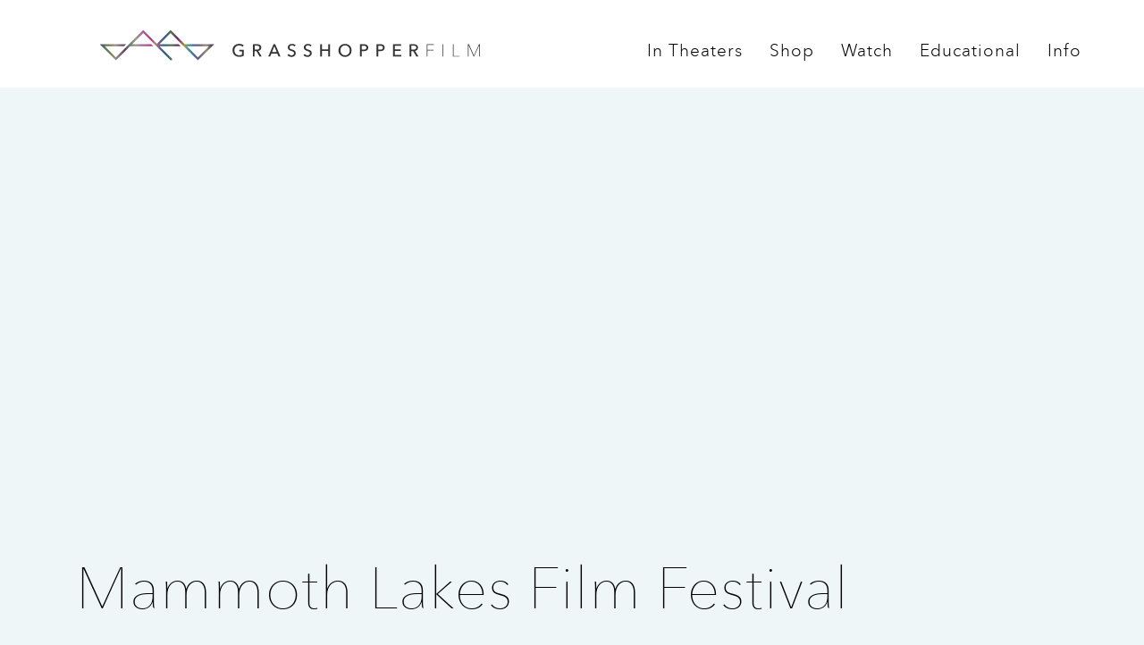

--- FILE ---
content_type: text/html; charset=UTF-8
request_url: https://grasshopperfilm.com/theater/mammoth-lakes-film-festival/
body_size: 4470
content:
<!DOCTYPE html PUBLIC "-//W3C//DTD XHTML 1.0 Strict//EN"
 "http://www.w3.org/TR/xhtml1/DTD/xhtml1-strict.dtd"><html xmlns="http://www.w3.org/1999/xhtml" lang="en-US"
 xmlns:fb="http://ogp.me/ns/fb#"><head profile="http://gmpg.org/xfn/11"><meta http-equiv="Content-Type" content="text/html; charset=UTF-8" /><meta name="description" content="Grasshopper Film is a distribution company dedicated to the release of acclaimed and award-winning independent film." /><meta name="keywords" content="Grasshopper Film, Grasshopper Films, Projectr"><meta http-equiv="X-UA-Compatible" content="IE=edge;chrome=1"><meta name="format-detection" content="telephone=yes"><meta name="HandheldFriendly" content="True"><meta name="viewport" content="width=device-width, initial-scale=1.0, user-scalable=1.0, minimum-scale=1.0, maximum-scale=1.0"><link media="all" href="https://grasshopperfilm.com/wp-content/cache/autoptimize/css/autoptimize_4f6abc05140eba70f1a1e25bf9dbeb1b.css" rel="stylesheet" /><title>Mammoth Lakes Film Festival - Grasshopper Film</title><meta property="og:image" content="https://grasshopperfilm.com/wp-content/uploads/2025/09/Nadja_expanded-for-slider-scaled.jpeg" /><link rel="shortcut icon" href="/favicon.ico" type="image/x-icon" /><link rel="pingback" href="https://grasshopperfilm.com/xmlrpc.php" /> <script data-cfasync="false">(function(r,e,E,m,b){E[r]=E[r]||{};E[r][b]=E[r][b]||function(){
  (E[r].q=E[r].q||[]).push(arguments)};b=m.getElementsByTagName(e)[0];m=m.createElement(e);
  m.async=1;m.src=("file:"==location.protocol?"https:":"")+"//s.reembed.com/G-XEoa41.js";
  b.parentNode.insertBefore(m,b)})("reEmbed","script",window,document,"api");</script> <meta name='robots' content='max-image-preview:large' /><link rel='dns-prefetch' href='//ajax.googleapis.com' /><link rel='dns-prefetch' href='//s.w.org' /><link rel="alternate" type="application/rss+xml" title="Grasshopper Film &raquo; Feed" href="https://grasshopperfilm.com/feed/" /><link rel="alternate" type="application/rss+xml" title="Grasshopper Film &raquo; Comments Feed" href="https://grasshopperfilm.com/comments/feed/" /> <script type="text/javascript">/*<![CDATA[*/window._wpemojiSettings = {"baseUrl":"https:\/\/s.w.org\/images\/core\/emoji\/13.0.1\/72x72\/","ext":".png","svgUrl":"https:\/\/s.w.org\/images\/core\/emoji\/13.0.1\/svg\/","svgExt":".svg","source":{"concatemoji":"https:\/\/grasshopperfilm.com\/wp-includes\/js\/wp-emoji-release.min.js?ver=5.7.14"}};
			!function(e,a,t){var n,r,o,i=a.createElement("canvas"),p=i.getContext&&i.getContext("2d");function s(e,t){var a=String.fromCharCode;p.clearRect(0,0,i.width,i.height),p.fillText(a.apply(this,e),0,0);e=i.toDataURL();return p.clearRect(0,0,i.width,i.height),p.fillText(a.apply(this,t),0,0),e===i.toDataURL()}function c(e){var t=a.createElement("script");t.src=e,t.defer=t.type="text/javascript",a.getElementsByTagName("head")[0].appendChild(t)}for(o=Array("flag","emoji"),t.supports={everything:!0,everythingExceptFlag:!0},r=0;r<o.length;r++)t.supports[o[r]]=function(e){if(!p||!p.fillText)return!1;switch(p.textBaseline="top",p.font="600 32px Arial",e){case"flag":return s([127987,65039,8205,9895,65039],[127987,65039,8203,9895,65039])?!1:!s([55356,56826,55356,56819],[55356,56826,8203,55356,56819])&&!s([55356,57332,56128,56423,56128,56418,56128,56421,56128,56430,56128,56423,56128,56447],[55356,57332,8203,56128,56423,8203,56128,56418,8203,56128,56421,8203,56128,56430,8203,56128,56423,8203,56128,56447]);case"emoji":return!s([55357,56424,8205,55356,57212],[55357,56424,8203,55356,57212])}return!1}(o[r]),t.supports.everything=t.supports.everything&&t.supports[o[r]],"flag"!==o[r]&&(t.supports.everythingExceptFlag=t.supports.everythingExceptFlag&&t.supports[o[r]]);t.supports.everythingExceptFlag=t.supports.everythingExceptFlag&&!t.supports.flag,t.DOMReady=!1,t.readyCallback=function(){t.DOMReady=!0},t.supports.everything||(n=function(){t.readyCallback()},a.addEventListener?(a.addEventListener("DOMContentLoaded",n,!1),e.addEventListener("load",n,!1)):(e.attachEvent("onload",n),a.attachEvent("onreadystatechange",function(){"complete"===a.readyState&&t.readyCallback()})),(n=t.source||{}).concatemoji?c(n.concatemoji):n.wpemoji&&n.twemoji&&(c(n.twemoji),c(n.wpemoji)))}(window,document,window._wpemojiSettings);/*]]>*/</script> <script type='text/javascript' src='https://ajax.googleapis.com/ajax/libs/jquery/1.12.0/jquery.min.js?ver=5.7.14' id='jquery-js'></script> <link rel="https://api.w.org/" href="https://grasshopperfilm.com/wp-json/" /><link rel="canonical" href="https://grasshopperfilm.com/theater/mammoth-lakes-film-festival/" /><link rel='shortlink' href='https://grasshopperfilm.com/?p=6872' /><link rel="alternate" type="application/json+oembed" href="https://grasshopperfilm.com/wp-json/oembed/1.0/embed?url=https%3A%2F%2Fgrasshopperfilm.com%2F" /><link rel="alternate" type="text/xml+oembed" href="https://grasshopperfilm.com/wp-json/oembed/1.0/embed?url=https%3A%2F%2Fgrasshopperfilm.com%2F&#038;format=xml" /> <script data-cfasync="false">window.a2a_config=window.a2a_config||{};a2a_config.callbacks=[];a2a_config.overlays=[];a2a_config.templates={};
(function(d,s,a,b){a=d.createElement(s);b=d.getElementsByTagName(s)[0];a.async=1;a.src="https://static.addtoany.com/menu/page.js";b.parentNode.insertBefore(a,b);})(document,"script");</script> <meta property="fb:app_id" content="1533928753572877"/><meta property="og:type" content="article" /><meta property="og:url" content="https://grasshopperfilm.com/" /><meta property="og:title" content="Grasshopper Film" /><meta property="og:description" content="" /><meta property="og:site_name" content="Grasshopper Film" /><meta property="og:image" content="https://grasshopperfilm.com" /><meta itemscope itemtype="article" /><meta itemprop="description" content="" /><meta itemprop="image" content="https://grasshopperfilm.com" /><link rel="icon" href="https://grasshopperfilm.com/wp-content/uploads/2016/10/grasshopperfilm_ico-150x150.png" sizes="32x32" /><link rel="icon" href="https://grasshopperfilm.com/wp-content/uploads/2016/10/grasshopperfilm_ico.png" sizes="192x192" /><link rel="apple-touch-icon" href="https://grasshopperfilm.com/wp-content/uploads/2016/10/grasshopperfilm_ico.png" /><meta name="msapplication-TileImage" content="https://grasshopperfilm.com/wp-content/uploads/2016/10/grasshopperfilm_ico.png" /></head><body><header class="header-site"><div class="container"> <a href="https://grasshopperfilm.com/" class="logo-header pull-left"> <noscript><img class="hidden-xs" src="https://grasshopperfilm.com/wp-content/themes/grasshopper/images/grasshopper.svg" width="509" height="42"></noscript><img class="lazyload hidden-xs" src='data:image/svg+xml,%3Csvg%20xmlns=%22http://www.w3.org/2000/svg%22%20viewBox=%220%200%20509%2042%22%3E%3C/svg%3E' data-src="https://grasshopperfilm.com/wp-content/themes/grasshopper/images/grasshopper.svg" width="509" height="42"> <noscript><img class="visible-xs" src="https://grasshopperfilm.com/wp-content/themes/grasshopper/images/grasshopper-ico.png" width="154" height="42"></noscript><img class="lazyload visible-xs" src='data:image/svg+xml,%3Csvg%20xmlns=%22http://www.w3.org/2000/svg%22%20viewBox=%220%200%20154%2042%22%3E%3C/svg%3E' data-src="https://grasshopperfilm.com/wp-content/themes/grasshopper/images/grasshopper-ico.png" width="154" height="42"> </a><div class="menu-ico visible-xs visible-sm"><div></div></div><div class="cont-menu"><nav><div class="nav-item"> <a class="first">In Theaters<i class="fa fa-angle-down visible-xs visible-sm"></i></a><div class="dropdown"><div class="nav-item"> <a href="https://grasshopperfilm.com/in-theaters">Now Playing</a></div><div class="nav-item"> <a href="https://grasshopperfilm.com/theatrical-releases/">Theatrical Releases</a></div></div></div><div class="nav-item"> <a class="first hidden-xs hidden-sm" href="https://grasshopperfilm.myshopify.com/">Shop</a> <a class="first visible-xs visible-sm" href="https://grasshopperfilm.myshopify.com/">Shop</a></div><div class="nav-item"> <a class="first">Watch<i class="fa fa-angle-down visible-xs visible-sm"></i></a><div class="dropdown"><div class="nav-item"> <a href="https://play.projectr.tv">Grasshopper</a></div><div class="nav-item"> <a href="https://projectr.tv">Projectr</a></div></div></div><div class="nav-item"> <a class="first" href="https://store.grasshopperfilm.com">Educational<i class="fa fa-angle-down visible-xs visible-sm"></i></a><div class="dropdown"><div class="nav-item"> <a href="https://store.grasshopperfilm.com">Schools & libraries</a></div></div></div><div class="nav-item"> <a class="first" href="https://grasshopperfilm.com/host-a-screening/">Info<i class="fa fa-angle-down visible-xs visible-sm"></i></a><div class="dropdown"><div class="nav-item"> <a href="https://grasshopperfilm.com/who-we-are">About Us</a></div><div class="nav-item"> <a href="https://grasshopperfilm.com/contact/">Contact</a></div><div class="nav-item"> <a href="https://correspondent-productions.com"target="_blank">Correspondent</a></div><div class="nav-item"> <a href="https://www.grasshopperglobal.com"target="_blank">Grasshopper Global</a></div></div></div></div></nav></div></div></header><section class="single single-news"><div class="container"><div class="col-xs-12"><div class="feature-img" style="background: url()center no-repeat; background-size: cover;"></div></div><div class="col-xs-12"><h1>Mammoth Lakes Film Festival</h1></div><div class="info-cont clearfix" style="padding-bottom: 70px;"><div class="col-xs-12 info"><div class="col-xs-12 col-sm-6 share no padding"><p> &nbsp;</p><p> &nbsp;</p><br><div class="redes"> <a href="https://www.facebook.com/ghopperfilm/" target="_blank"> <i class="fa fa-facebook"></i> </a> <a href="https://twitter.com/ghopperfilm" target="_blank"> <i class="fa fa-twitter"></i> </a> <a href="https://www.instagram.com/grasshopperfilm/" target="_blank"> <i class="fa fa-instagram"></i> </a><h5><br>Don't miss any transmissions.</h5></div></div><div class="col-xs-12 col-sm-6 comments nopadding"><h3>Comments</h3><p><fb:comments-count href=https://grasshopperfilm.com/theater/mammoth-lakes-film-festival/></fb:comments-count> comments</p><div class="fb-comments" data-href="https://grasshopperfilm.com/theater/mammoth-lakes-film-festival/" data-numposts="5" data-width="100%" data-colorscheme="light"></div></div></div></div><div class="clearfix"></div></div></section> <noscript><style>.lazyload{display:none;}</style></noscript><script data-noptimize="1">window.lazySizesConfig=window.lazySizesConfig||{};window.lazySizesConfig.loadMode=1;</script><script async data-noptimize="1" src='https://grasshopperfilm.com/wp-content/plugins/autoptimize/classes/external/js/lazysizes.min.js?ao_version=2.8.4'></script> <script type="text/javascript">var elm_button_vars = { wrapper: '#news-cont' };</script> <div id="fb-root"></div> <script>/*<![CDATA[*/(function(d, s, id) {
  var js, fjs = d.getElementsByTagName(s)[0];
  if (d.getElementById(id)) return;
  js = d.createElement(s); js.id = id;
  js.src = "//connect.facebook.net/en_US/sdk.js#xfbml=1&appId=1533928753572877&version=v2.3";
  fjs.parentNode.insertBefore(js, fjs);
}(document, 'script', 'facebook-jssdk'));/*]]>*/</script> <footer class="f"><div class="container"><div class="f-menu"><ul><li> <a>In Theaters</a></li><li> <a href="https://grasshopperfilm.com/in-theaters/">Now Playing</a></li><li> <a href="https://grasshopperfilm.com/theatrical-releases/">Theatrical Releases</a></li></ul><ul><li> <a>Shop</a></li><li> <a href="https://grasshopperfilm.myshopify.com">Buy Blu-rays, DVDs & more</a></li></ul><ul><li> <a>Watch</a></li><li> <a href="http://watch.grasshopperfilm.com">Grasshopper</a></li><li> <a href="http://projectr.tv">Projectr</a></li></ul><ul><li> <a>Educational</a></li><li> <a href="https://store.grasshopperfilm.com">Films for schools, universities and libraries</a></li></ul><ul><li> <a>Info</a></li><li> <a href="https://grasshopperfilm.com/host-a-screening/">Host a Screening</a></li><li> <a href="https://grasshopperfilm.com/who-we-are/">About Us</a></li><li> <a href="https://grasshopperfilm.com/Contact/">Contact</a></li><li> <a href="https://correspondent-productions.com"target="_blank">Correspondent Productions</a></li><li> <a href="http://grasshopperglobal.com"target="_blank">Grasshopper Global</a></li></ul></div><div class="connect"><div class="redes"> <a href="https://www.facebook.com/ghopperfilm/" target="_blank"> <i class="fa fa-facebook"></i> </a> <a href="https://twitter.com/ghopperfilm" target="_blank"> <i class="fa fa-twitter"></i> </a> <a href="https://www.instagram.com/ghopperfilm/" target="_blank"> <i class="fa fa-instagram"></i> </a></div><div class="connect-in"><div class="text"><h6>Connect w/Grasshopper</h6><p>Stay up to date on our releases, promotions and special events.</p></div><div id="mc_embed_signup"><form action="//grasshopperfilm.us13.list-manage.com/subscribe/post?u=4cf3edd8d0a425caa64584c78&amp;id=56d18459f4" method="post" id="mc-embedded-subscribe-form" name="mc-embedded-subscribe-form" class="validate" target="_blank" novalidate><div id="mc_embed_signup_scroll"><div class="mc-field-group"> <input type="email" value="" name="EMAIL" class="required email" id="mce-EMAIL" placeholder="name@email.com"></div><div id="mce-responses" class="clear"><div class="response" id="mce-error-response" style="display:none"></div><div class="response" id="mce-success-response" style="display:none"></div></div><div style="position: absolute; left: -5000px;" aria-hidden="true"><input type="text" name="b_4cf3edd8d0a425caa64584c78_56d18459f4" tabindex="-1" value=""></div><div class="clear"><input type="submit" value="Subscribe" name="subscribe" id="mc-embedded-subscribe" class="button"></div></div></form></div>  <script type='text/javascript' src='//s3.amazonaws.com/downloads.mailchimp.com/js/mc-validate.js'></script><script type='text/javascript'>(function($) {window.fnames = new Array(); window.ftypes = new Array();fnames[0]='EMAIL';ftypes[0]='email';fnames[1]='FNAME';ftypes[1]='text';fnames[2]='LNAME';ftypes[2]='text';}(jQuery));var $mcj = jQuery.noConflict(true);</script> </div></div><div class="clearfix"></div><div class="f-l f-info"><p>420 E. 54th Street, Ste. 3503 / New York, NY 10022 / 646.586.3060 / <a href="mailto:info@grasshopperfilm.com">info@grasshopperfilm.com</a></p></div><div class="f-s f-info"><p>Grasshopper Film © 2026</p></div></div></footer> <script>/*<![CDATA[*/$(document).ready(function(){
		$('.menu-ico').click(function(){
			$('.cont-menu').toggleClass('cont-menu-open');
			$(this).toggleClass('menu-ico-open');
		});




		$(".nav-item")
			.mouseover(function(){
				if ($(window).width() > 992) {
					$(this).find(".dropdown").show();
				}
			})
			.mouseout(function(){
				if ($(window).width() > 992) {
					$(this).find(".dropdown").hide();
				}
			});


		$(".nav-item .first").click(function(){
			if ($(window).width() < 992) {
				// $(this).parent('.nav-item').find(".dropdown").slideToggle('fast');
				$(this).parent('.nav-item').find(".dropdown").toggleClass('dropdown-open');
			}
		});




		if ($(window).width() < 992) {
			$(".nav-item").each(function(){
				if ($(this).find(".dropdown").length > 0){
					$(this).find('.first').attr('onclick', "return false");
				}
			});
		}

		window.onresize = function(event) {
			if ($(window).width() < 992) {
				$(".nav-item").each(function(){
					if ($(this).find(".dropdown").length > 0){
						$(this).find('.first').attr('onclick', "return false");
					}
				});
			}
		}

	});/*]]>*/</script> <script>// $(document).ready(function(){
	// 	var height = $('header').innerHeight();
	// 	$('body').css("padding-top", height);
	// });
	// window.onresize = function(event) {
 //    	var height = $('header').innerHeight();
	// 	$('body').css("padding-top", height);
	// };</script> <script>$(document).delegate('*[data-toggle="lightbox"]', 'click', function(event) {
    event.preventDefault();
    $(this).ekkoLightbox();
});</script>  <script>(function(i,s,o,g,r,a,m){i['GoogleAnalyticsObject']=r;i[r]=i[r]||function(){
  (i[r].q=i[r].q||[]).push(arguments)},i[r].l=1*new Date();a=s.createElement(o),
  m=s.getElementsByTagName(o)[0];a.async=1;a.src=g;m.parentNode.insertBefore(a,m)
  })(window,document,'script','//www.google-analytics.com/analytics.js','ga');

  ga('create', 'UA-75141081-1', 'auto');
  ga('send', 'pageview');</script> <script defer src="https://grasshopperfilm.com/wp-content/cache/autoptimize/js/autoptimize_e42805a9a0bfcf2094e639f45341ef1c.js"></script></body></html>